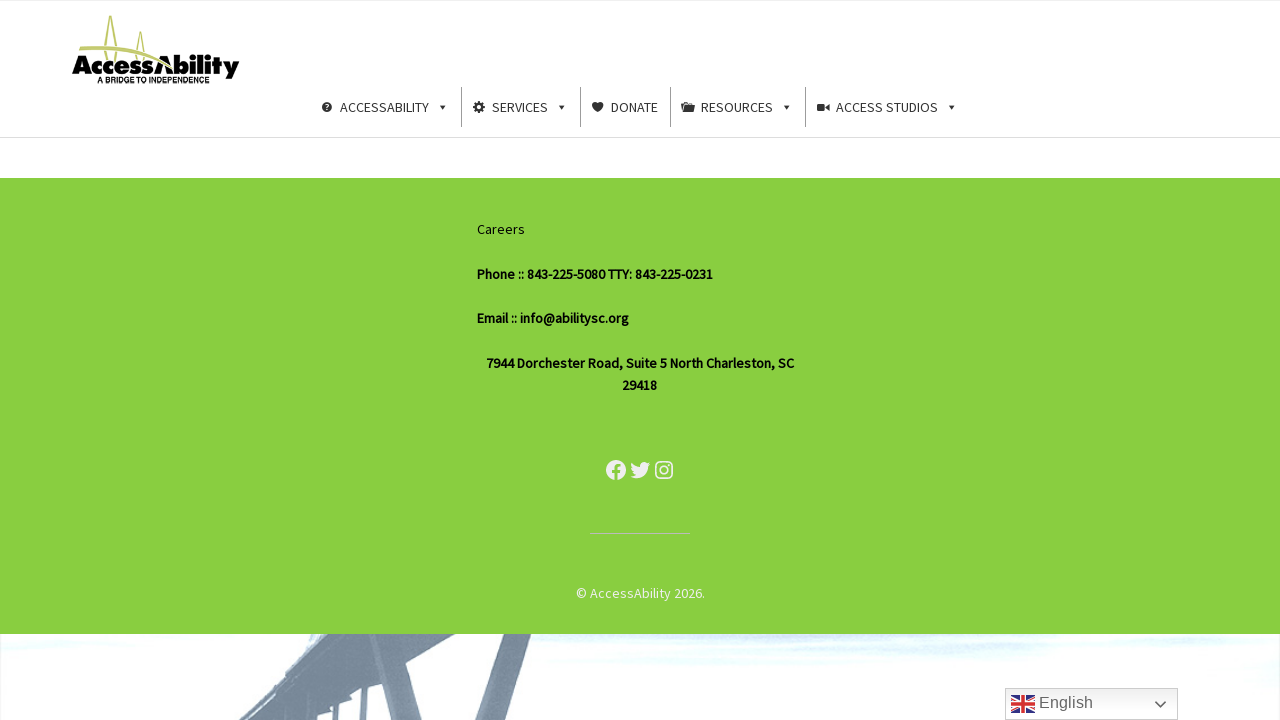

--- FILE ---
content_type: text/javascript
request_url: https://www.abilitysc.org/wp-content/plugins/magical-posts-display/assets/js/bootstrap.bundle.min.js?ver=5.1.1
body_size: 21437
content:
/*!
  * Bootstrap v5.1.0 (https://getbootstrap.com/)
  * Copyright 2011-2021 The Bootstrap Authors (https://github.com/twbs/bootstrap/graphs/contributors)
  * Licensed under MIT (https://github.com/twbs/bootstrap/blob/main/LICENSE)
  */
!function(t,e){"object"==typeof exports&&"undefined"!=typeof module?module.exports=e():"function"==typeof define&&define.amd?define(e):(t="undefined"!=typeof globalThis?globalThis:t||self).bootstrap=e()}(this,(function(){"use strict";const t=t=>{let e=t.getAttribute("data-bs-target");if(!e||"#"===e){let i=t.getAttribute("href");if(!i||!i.includes("#")&&!i.startsWith("."))return null;i.includes("#")&&!i.startsWith("#")&&(i="#"+i.split("#")[1]),e=i&&"#"!==i?i.trim():null}return e},e=e=>{const i=t(e);return i&&document.querySelector(i)?i:null},i=e=>{const i=t(e);return i?document.querySelector(i):null},n=t=>{t.dispatchEvent(new Event("transitionend"))},s=t=>!(!t||"object"!=typeof t)&&(void 0!==t.jquery&&(t=t[0]),void 0!==t.nodeType),o=t=>s(t)?t.jquery?t[0]:t:"string"==typeof t&&t.length>0?document.querySelector(t):null,r=(t,e,i)=>{Object.keys(i).forEach(n=>{const o=i[n],r=e[n],a=r&&s(r)?"element":null==(l=r)?""+l:{}.toString.call(l).match(/\s([a-z]+)/i)[1].toLowerCase();var l;if(!new RegExp(o).test(a))throw new TypeError(`${t.toUpperCase()}: Option "${n}" provided type "${a}" but expected type "${o}".`)})},a=t=>!(!s(t)||0===t.getClientRects().length)&&"visible"===getComputedStyle(t).getPropertyValue("visibility"),l=t=>!t||t.nodeType!==Node.ELEMENT_NODE||!!t.classList.contains("disabled")||(void 0!==t.disabled?t.disabled:t.hasAttribute("disabled")&&"false"!==t.getAttribute("disabled")),c=t=>{if(!document.documentElement.attachShadow)return null;if("function"==typeof t.getRootNode){const e=t.getRootNode();return e instanceof ShadowRoot?e:null}return t instanceof ShadowRoot?t:t.parentNode?c(t.parentNode):null},h=()=>{},d=t=>{t.offsetHeight},u=()=>{const{jQuery:t}=window;return t&&!document.body.hasAttribute("data-bs-no-jquery")?t:null},f=[],p=()=>"rtl"===document.documentElement.dir,m=t=>{var e;e=()=>{const e=u();if(e){const i=t.NAME,n=e.fn[i];e.fn[i]=t.jQueryInterface,e.fn[i].Constructor=t,e.fn[i].noConflict=()=>(e.fn[i]=n,t.jQueryInterface)}},"loading"===document.readyState?(f.length||document.addEventListener("DOMContentLoaded",()=>{f.forEach(t=>t())}),f.push(e)):e()},g=t=>{"function"==typeof t&&t()},_=(t,e,i=!0)=>{if(!i)return void g(t);const s=(t=>{if(!t)return 0;let{transitionDuration:e,transitionDelay:i}=window.getComputedStyle(t);const n=Number.parseFloat(e),s=Number.parseFloat(i);return n||s?(e=e.split(",")[0],i=i.split(",")[0],1e3*(Number.parseFloat(e)+Number.parseFloat(i))):0})(e)+5;let o=!1;const r=({target:i})=>{i===e&&(o=!0,e.removeEventListener("transitionend",r),g(t))};e.addEventListener("transitionend",r),setTimeout(()=>{o||n(e)},s)},b=(t,e,i,n)=>{let s=t.indexOf(e);if(-1===s)return t[!i&&n?t.length-1:0];const o=t.length;return s+=i?1:-1,n&&(s=(s+o)%o),t[Math.max(0,Math.min(s,o-1))]},v=/[^.]*(?=\..*)\.|.*/,y=/\..*/,w=/::\d+$/,E={};let A=1;const T={mouseenter:"mouseover",mouseleave:"mouseout"},O=/^(mouseenter|mouseleave)/i,C=new Set(["click","dblclick","mouseup","mousedown","contextmenu","mousewheel","DOMMouseScroll","mouseover","mouseout","mousemove","selectstart","selectend","keydown","keypress","keyup","orientationchange","touchstart","touchmove","touchend","touchcancel","pointerdown","pointermove","pointerup","pointerleave","pointercancel","gesturestart","gesturechange","gestureend","focus","blur","change","reset","select","submit","focusin","focusout","load","unload","beforeunload","resize","move","DOMContentLoaded","readystatechange","error","abort","scroll"]);function k(t,e){return e&&`${e}::${A++}`||t.uidEvent||A++}function L(t){const e=k(t);return t.uidEvent=e,E[e]=E[e]||{},E[e]}function x(t,e,i=null){const n=Object.keys(t);for(let s=0,o=n.length;s<o;s++){const o=t[n[s]];if(o.originalHandler===e&&o.delegationSelector===i)return o}return null}function D(t,e,i){const n="string"==typeof e,s=n?i:e;let o=I(t);return C.has(o)||(o=t),[n,s,o]}function S(t,e,i,n,s){if("string"!=typeof e||!t)return;if(i||(i=n,n=null),O.test(e)){const t=t=>function(e){if(!e.relatedTarget||e.relatedTarget!==e.delegateTarget&&!e.delegateTarget.contains(e.relatedTarget))return t.call(this,e)};n?n=t(n):i=t(i)}const[o,r,a]=D(e,i,n),l=L(t),c=l[a]||(l[a]={}),h=x(c,r,o?i:null);if(h)return void(h.oneOff=h.oneOff&&s);const d=k(r,e.replace(v,"")),u=o?function(t,e,i){return function n(s){const o=t.querySelectorAll(e);for(let{target:r}=s;r&&r!==this;r=r.parentNode)for(let a=o.length;a--;)if(o[a]===r)return s.delegateTarget=r,n.oneOff&&P.off(t,s.type,e,i),i.apply(r,[s]);return null}}(t,i,n):function(t,e){return function i(n){return n.delegateTarget=t,i.oneOff&&P.off(t,n.type,e),e.apply(t,[n])}}(t,i);u.delegationSelector=o?i:null,u.originalHandler=r,u.oneOff=s,u.uidEvent=d,c[d]=u,t.addEventListener(a,u,o)}function N(t,e,i,n,s){const o=x(e[i],n,s);o&&(t.removeEventListener(i,o,Boolean(s)),delete e[i][o.uidEvent])}function I(t){return t=t.replace(y,""),T[t]||t}const P={on(t,e,i,n){S(t,e,i,n,!1)},one(t,e,i,n){S(t,e,i,n,!0)},off(t,e,i,n){if("string"!=typeof e||!t)return;const[s,o,r]=D(e,i,n),a=r!==e,l=L(t),c=e.startsWith(".");if(void 0!==o){if(!l||!l[r])return;return void N(t,l,r,o,s?i:null)}c&&Object.keys(l).forEach(i=>{!function(t,e,i,n){const s=e[i]||{};Object.keys(s).forEach(o=>{if(o.includes(n)){const n=s[o];N(t,e,i,n.originalHandler,n.delegationSelector)}})}(t,l,i,e.slice(1))});const h=l[r]||{};Object.keys(h).forEach(i=>{const n=i.replace(w,"");if(!a||e.includes(n)){const e=h[i];N(t,l,r,e.originalHandler,e.delegationSelector)}})},trigger(t,e,i){if("string"!=typeof e||!t)return null;const n=u(),s=I(e),o=e!==s,r=C.has(s);let a,l=!0,c=!0,h=!1,d=null;return o&&n&&(a=n.Event(e,i),n(t).trigger(a),l=!a.isPropagationStopped(),c=!a.isImmediatePropagationStopped(),h=a.isDefaultPrevented()),r?(d=document.createEvent("HTMLEvents"),d.initEvent(s,l,!0)):d=new CustomEvent(e,{bubbles:l,cancelable:!0}),void 0!==i&&Object.keys(i).forEach(t=>{Object.defineProperty(d,t,{get:()=>i[t]})}),h&&d.preventDefault(),c&&t.dispatchEvent(d),d.defaultPrevented&&void 0!==a&&a.preventDefault(),d}},j=new Map;var M={set(t,e,i){j.has(t)||j.set(t,new Map);const n=j.get(t);n.has(e)||0===n.size?n.set(e,i):console.error(`Bootstrap doesn't allow more than one instance per element. Bound instance: ${Array.from(n.keys())[0]}.`)},get:(t,e)=>j.has(t)&&j.get(t).get(e)||null,remove(t,e){if(!j.has(t))return;const i=j.get(t);i.delete(e),0===i.size&&j.delete(t)}};class H{constructor(t){(t=o(t))&&(this._element=t,M.set(this._element,this.constructor.DATA_KEY,this))}dispose(){M.remove(this._element,this.constructor.DATA_KEY),P.off(this._element,this.constructor.EVENT_KEY),Object.getOwnPropertyNames(this).forEach(t=>{this[t]=null})}_queueCallback(t,e,i=!0){_(t,e,i)}static getInstance(t){return M.get(o(t),this.DATA_KEY)}static getOrCreateInstance(t,e={}){return this.getInstance(t)||new this(t,"object"==typeof e?e:null)}static get VERSION(){return"5.1.0"}static get NAME(){throw new Error('You have to implement the static method "NAME", for each component!')}static get DATA_KEY(){return"bs."+this.NAME}static get EVENT_KEY(){return"."+this.DATA_KEY}}const B=(t,e="hide")=>{const n="click.dismiss"+t.EVENT_KEY,s=t.NAME;P.on(document,n,`[data-bs-dismiss="${s}"]`,(function(n){if(["A","AREA"].includes(this.tagName)&&n.preventDefault(),l(this))return;const o=i(this)||this.closest("."+s);t.getOrCreateInstance(o)[e]()}))};class R extends H{static get NAME(){return"alert"}close(){if(P.trigger(this._element,"close.bs.alert").defaultPrevented)return;this._element.classList.remove("show");const t=this._element.classList.contains("fade");this._queueCallback(()=>this._destroyElement(),this._element,t)}_destroyElement(){this._element.remove(),P.trigger(this._element,"closed.bs.alert"),this.dispose()}static jQueryInterface(t){return this.each((function(){const e=R.getOrCreateInstance(this);if("string"==typeof t){if(void 0===e[t]||t.startsWith("_")||"constructor"===t)throw new TypeError(`No method named "${t}"`);e[t](this)}}))}}B(R,"close"),m(R);class W extends H{static get NAME(){return"button"}toggle(){this._element.setAttribute("aria-pressed",this._element.classList.toggle("active"))}static jQueryInterface(t){return this.each((function(){const e=W.getOrCreateInstance(this);"toggle"===t&&e[t]()}))}}function z(t){return"true"===t||"false"!==t&&(t===Number(t).toString()?Number(t):""===t||"null"===t?null:t)}function q(t){return t.replace(/[A-Z]/g,t=>"-"+t.toLowerCase())}P.on(document,"click.bs.button.data-api",'[data-bs-toggle="button"]',t=>{t.preventDefault();const e=t.target.closest('[data-bs-toggle="button"]');W.getOrCreateInstance(e).toggle()}),m(W);const F={setDataAttribute(t,e,i){t.setAttribute("data-bs-"+q(e),i)},removeDataAttribute(t,e){t.removeAttribute("data-bs-"+q(e))},getDataAttributes(t){if(!t)return{};const e={};return Object.keys(t.dataset).filter(t=>t.startsWith("bs")).forEach(i=>{let n=i.replace(/^bs/,"");n=n.charAt(0).toLowerCase()+n.slice(1,n.length),e[n]=z(t.dataset[i])}),e},getDataAttribute:(t,e)=>z(t.getAttribute("data-bs-"+q(e))),offset(t){const e=t.getBoundingClientRect();return{top:e.top+window.pageYOffset,left:e.left+window.pageXOffset}},position:t=>({top:t.offsetTop,left:t.offsetLeft})},U={find:(t,e=document.documentElement)=>[].concat(...Element.prototype.querySelectorAll.call(e,t)),findOne:(t,e=document.documentElement)=>Element.prototype.querySelector.call(e,t),children:(t,e)=>[].concat(...t.children).filter(t=>t.matches(e)),parents(t,e){const i=[];let n=t.parentNode;for(;n&&n.nodeType===Node.ELEMENT_NODE&&3!==n.nodeType;)n.matches(e)&&i.push(n),n=n.parentNode;return i},prev(t,e){let i=t.previousElementSibling;for(;i;){if(i.matches(e))return[i];i=i.previousElementSibling}return[]},next(t,e){let i=t.nextElementSibling;for(;i;){if(i.matches(e))return[i];i=i.nextElementSibling}return[]},focusableChildren(t){const e=["a","button","input","textarea","select","details","[tabindex]",'[contenteditable="true"]'].map(t=>t+':not([tabindex^="-"])').join(", ");return this.find(e,t).filter(t=>!l(t)&&a(t))}},$={interval:5e3,keyboard:!0,slide:!1,pause:"hover",wrap:!0,touch:!0},V={interval:"(number|boolean)",keyboard:"boolean",slide:"(boolean|string)",pause:"(string|boolean)",wrap:"boolean",touch:"boolean"},K="next",X="prev",Y="left",Q="right",G={ArrowLeft:Q,ArrowRight:Y};class Z extends H{constructor(t,e){super(t),this._items=null,this._interval=null,this._activeElement=null,this._isPaused=!1,this._isSliding=!1,this.touchTimeout=null,this.touchStartX=0,this.touchDeltaX=0,this._config=this._getConfig(e),this._indicatorsElement=U.findOne(".carousel-indicators",this._element),this._touchSupported="ontouchstart"in document.documentElement||navigator.maxTouchPoints>0,this._pointerEvent=Boolean(window.PointerEvent),this._addEventListeners()}static get Default(){return $}static get NAME(){return"carousel"}next(){this._slide(K)}nextWhenVisible(){!document.hidden&&a(this._element)&&this.next()}prev(){this._slide(X)}pause(t){t||(this._isPaused=!0),U.findOne(".carousel-item-next, .carousel-item-prev",this._element)&&(n(this._element),this.cycle(!0)),clearInterval(this._interval),this._interval=null}cycle(t){t||(this._isPaused=!1),this._interval&&(clearInterval(this._interval),this._interval=null),this._config&&this._config.interval&&!this._isPaused&&(this._updateInterval(),this._interval=setInterval((document.visibilityState?this.nextWhenVisible:this.next).bind(this),this._config.interval))}to(t){this._activeElement=U.findOne(".active.carousel-item",this._element);const e=this._getItemIndex(this._activeElement);if(t>this._items.length-1||t<0)return;if(this._isSliding)return void P.one(this._element,"slid.bs.carousel",()=>this.to(t));if(e===t)return this.pause(),void this.cycle();const i=t>e?K:X;this._slide(i,this._items[t])}_getConfig(t){return t={...$,...F.getDataAttributes(this._element),..."object"==typeof t?t:{}},r("carousel",t,V),t}_handleSwipe(){const t=Math.abs(this.touchDeltaX);if(t<=40)return;const e=t/this.touchDeltaX;this.touchDeltaX=0,e&&this._slide(e>0?Q:Y)}_addEventListeners(){this._config.keyboard&&P.on(this._element,"keydown.bs.carousel",t=>this._keydown(t)),"hover"===this._config.pause&&(P.on(this._element,"mouseenter.bs.carousel",t=>this.pause(t)),P.on(this._element,"mouseleave.bs.carousel",t=>this.cycle(t))),this._config.touch&&this._touchSupported&&this._addTouchEventListeners()}_addTouchEventListeners(){const t=t=>{!this._pointerEvent||"pen"!==t.pointerType&&"touch"!==t.pointerType?this._pointerEvent||(this.touchStartX=t.touches[0].clientX):this.touchStartX=t.clientX},e=t=>{this.touchDeltaX=t.touches&&t.touches.length>1?0:t.touches[0].clientX-this.touchStartX},i=t=>{!this._pointerEvent||"pen"!==t.pointerType&&"touch"!==t.pointerType||(this.touchDeltaX=t.clientX-this.touchStartX),this._handleSwipe(),"hover"===this._config.pause&&(this.pause(),this.touchTimeout&&clearTimeout(this.touchTimeout),this.touchTimeout=setTimeout(t=>this.cycle(t),500+this._config.interval))};U.find(".carousel-item img",this._element).forEach(t=>{P.on(t,"dragstart.bs.carousel",t=>t.preventDefault())}),this._pointerEvent?(P.on(this._element,"pointerdown.bs.carousel",e=>t(e)),P.on(this._element,"pointerup.bs.carousel",t=>i(t)),this._element.classList.add("pointer-event")):(P.on(this._element,"touchstart.bs.carousel",e=>t(e)),P.on(this._element,"touchmove.bs.carousel",t=>e(t)),P.on(this._element,"touchend.bs.carousel",t=>i(t)))}_keydown(t){if(/input|textarea/i.test(t.target.tagName))return;const e=G[t.key];e&&(t.preventDefault(),this._slide(e))}_getItemIndex(t){return this._items=t&&t.parentNode?U.find(".carousel-item",t.parentNode):[],this._items.indexOf(t)}_getItemByOrder(t,e){const i=t===K;return b(this._items,e,i,this._config.wrap)}_triggerSlideEvent(t,e){const i=this._getItemIndex(t),n=this._getItemIndex(U.findOne(".active.carousel-item",this._element));return P.trigger(this._element,"slide.bs.carousel",{relatedTarget:t,direction:e,from:n,to:i})}_setActiveIndicatorElement(t){if(this._indicatorsElement){const e=U.findOne(".active",this._indicatorsElement);e.classList.remove("active"),e.removeAttribute("aria-current");const i=U.find("[data-bs-target]",this._indicatorsElement);for(let e=0;e<i.length;e++)if(Number.parseInt(i[e].getAttribute("data-bs-slide-to"),10)===this._getItemIndex(t)){i[e].classList.add("active"),i[e].setAttribute("aria-current","true");break}}}_updateInterval(){const t=this._activeElement||U.findOne(".active.carousel-item",this._element);if(!t)return;const e=Number.parseInt(t.getAttribute("data-bs-interval"),10);e?(this._config.defaultInterval=this._config.defaultInterval||this._config.interval,this._config.interval=e):this._config.interval=this._config.defaultInterval||this._config.interval}_slide(t,e){const i=this._directionToOrder(t),n=U.findOne(".active.carousel-item",this._element),s=this._getItemIndex(n),o=e||this._getItemByOrder(i,n),r=this._getItemIndex(o),a=Boolean(this._interval),l=i===K,c=l?"carousel-item-start":"carousel-item-end",h=l?"carousel-item-next":"carousel-item-prev",u=this._orderToDirection(i);if(o&&o.classList.contains("active"))return void(this._isSliding=!1);if(this._isSliding)return;if(this._triggerSlideEvent(o,u).defaultPrevented)return;if(!n||!o)return;this._isSliding=!0,a&&this.pause(),this._setActiveIndicatorElement(o),this._activeElement=o;const f=()=>{P.trigger(this._element,"slid.bs.carousel",{relatedTarget:o,direction:u,from:s,to:r})};if(this._element.classList.contains("slide")){o.classList.add(h),d(o),n.classList.add(c),o.classList.add(c);const t=()=>{o.classList.remove(c,h),o.classList.add("active"),n.classList.remove("active",h,c),this._isSliding=!1,setTimeout(f,0)};this._queueCallback(t,n,!0)}else n.classList.remove("active"),o.classList.add("active"),this._isSliding=!1,f();a&&this.cycle()}_directionToOrder(t){return[Q,Y].includes(t)?p()?t===Y?X:K:t===Y?K:X:t}_orderToDirection(t){return[K,X].includes(t)?p()?t===X?Y:Q:t===X?Q:Y:t}static carouselInterface(t,e){const i=Z.getOrCreateInstance(t,e);let{_config:n}=i;"object"==typeof e&&(n={...n,...e});const s="string"==typeof e?e:n.slide;if("number"==typeof e)i.to(e);else if("string"==typeof s){if(void 0===i[s])throw new TypeError(`No method named "${s}"`);i[s]()}else n.interval&&n.ride&&(i.pause(),i.cycle())}static jQueryInterface(t){return this.each((function(){Z.carouselInterface(this,t)}))}static dataApiClickHandler(t){const e=i(this);if(!e||!e.classList.contains("carousel"))return;const n={...F.getDataAttributes(e),...F.getDataAttributes(this)},s=this.getAttribute("data-bs-slide-to");s&&(n.interval=!1),Z.carouselInterface(e,n),s&&Z.getInstance(e).to(s),t.preventDefault()}}P.on(document,"click.bs.carousel.data-api","[data-bs-slide], [data-bs-slide-to]",Z.dataApiClickHandler),P.on(window,"load.bs.carousel.data-api",()=>{const t=U.find('[data-bs-ride="carousel"]');for(let e=0,i=t.length;e<i;e++)Z.carouselInterface(t[e],Z.getInstance(t[e]))}),m(Z);const J={toggle:!0,parent:null},tt={toggle:"boolean",parent:"(null|element)"};class et extends H{constructor(t,i){super(t),this._isTransitioning=!1,this._config=this._getConfig(i),this._triggerArray=[];const n=U.find('[data-bs-toggle="collapse"]');for(let t=0,i=n.length;t<i;t++){const i=n[t],s=e(i),o=U.find(s).filter(t=>t===this._element);null!==s&&o.length&&(this._selector=s,this._triggerArray.push(i))}this._initializeChildren(),this._config.parent||this._addAriaAndCollapsedClass(this._triggerArray,this._isShown()),this._config.toggle&&this.toggle()}static get Default(){return J}static get NAME(){return"collapse"}toggle(){this._isShown()?this.hide():this.show()}show(){if(this._isTransitioning||this._isShown())return;let t,e=[];if(this._config.parent){const t=U.find(".collapse .collapse",this._config.parent);e=U.find(".show, .collapsing",this._config.parent).filter(e=>!t.includes(e))}const i=U.findOne(this._selector);if(e.length){const n=e.find(t=>i!==t);if(t=n?et.getInstance(n):null,t&&t._isTransitioning)return}if(P.trigger(this._element,"show.bs.collapse").defaultPrevented)return;e.forEach(e=>{i!==e&&et.getOrCreateInstance(e,{toggle:!1}).hide(),t||M.set(e,"bs.collapse",null)});const n=this._getDimension();this._element.classList.remove("collapse"),this._element.classList.add("collapsing"),this._element.style[n]=0,this._addAriaAndCollapsedClass(this._triggerArray,!0),this._isTransitioning=!0;const s="scroll"+(n[0].toUpperCase()+n.slice(1));this._queueCallback(()=>{this._isTransitioning=!1,this._element.classList.remove("collapsing"),this._element.classList.add("collapse","show"),this._element.style[n]="",P.trigger(this._element,"shown.bs.collapse")},this._element,!0),this._element.style[n]=this._element[s]+"px"}hide(){if(this._isTransitioning||!this._isShown())return;if(P.trigger(this._element,"hide.bs.collapse").defaultPrevented)return;const t=this._getDimension();this._element.style[t]=this._element.getBoundingClientRect()[t]+"px",d(this._element),this._element.classList.add("collapsing"),this._element.classList.remove("collapse","show");const e=this._triggerArray.length;for(let t=0;t<e;t++){const e=this._triggerArray[t],n=i(e);n&&!this._isShown(n)&&this._addAriaAndCollapsedClass([e],!1)}this._isTransitioning=!0,this._element.style[t]="",this._queueCallback(()=>{this._isTransitioning=!1,this._element.classList.remove("collapsing"),this._element.classList.add("collapse"),P.trigger(this._element,"hidden.bs.collapse")},this._element,!0)}_isShown(t=this._element){return t.classList.contains("show")}_getConfig(t){return(t={...J,...F.getDataAttributes(this._element),...t}).toggle=Boolean(t.toggle),t.parent=o(t.parent),r("collapse",t,tt),t}_getDimension(){return this._element.classList.contains("collapse-horizontal")?"width":"height"}_initializeChildren(){if(!this._config.parent)return;const t=U.find(".collapse .collapse",this._config.parent);U.find('[data-bs-toggle="collapse"]',this._config.parent).filter(e=>!t.includes(e)).forEach(t=>{const e=i(t);e&&this._addAriaAndCollapsedClass([t],this._isShown(e))})}_addAriaAndCollapsedClass(t,e){t.length&&t.forEach(t=>{e?t.classList.remove("collapsed"):t.classList.add("collapsed"),t.setAttribute("aria-expanded",e)})}static jQueryInterface(t){return this.each((function(){const e={};"string"==typeof t&&/show|hide/.test(t)&&(e.toggle=!1);const i=et.getOrCreateInstance(this,e);if("string"==typeof t){if(void 0===i[t])throw new TypeError(`No method named "${t}"`);i[t]()}}))}}P.on(document,"click.bs.collapse.data-api",'[data-bs-toggle="collapse"]',(function(t){("A"===t.target.tagName||t.delegateTarget&&"A"===t.delegateTarget.tagName)&&t.preventDefault();const i=e(this);U.find(i).forEach(t=>{et.getOrCreateInstance(t,{toggle:!1}).toggle()})})),m(et);var it="top",nt="bottom",st="right",ot="left",rt=[it,nt,st,ot],at=rt.reduce((function(t,e){return t.concat([e+"-start",e+"-end"])}),[]),lt=[].concat(rt,["auto"]).reduce((function(t,e){return t.concat([e,e+"-start",e+"-end"])}),[]),ct=["beforeRead","read","afterRead","beforeMain","main","afterMain","beforeWrite","write","afterWrite"];function ht(t){return t?(t.nodeName||"").toLowerCase():null}function dt(t){if(null==t)return window;if("[object Window]"!==t.toString()){var e=t.ownerDocument;return e&&e.defaultView||window}return t}function ut(t){return t instanceof dt(t).Element||t instanceof Element}function ft(t){return t instanceof dt(t).HTMLElement||t instanceof HTMLElement}function pt(t){return"undefined"!=typeof ShadowRoot&&(t instanceof dt(t).ShadowRoot||t instanceof ShadowRoot)}var mt={name:"applyStyles",enabled:!0,phase:"write",fn:function(t){var e=t.state;Object.keys(e.elements).forEach((function(t){var i=e.styles[t]||{},n=e.attributes[t]||{},s=e.elements[t];ft(s)&&ht(s)&&(Object.assign(s.style,i),Object.keys(n).forEach((function(t){var e=n[t];!1===e?s.removeAttribute(t):s.setAttribute(t,!0===e?"":e)})))}))},effect:function(t){var e=t.state,i={popper:{position:e.options.strategy,left:"0",top:"0",margin:"0"},arrow:{position:"absolute"},reference:{}};return Object.assign(e.elements.popper.style,i.popper),e.styles=i,e.elements.arrow&&Object.assign(e.elements.arrow.style,i.arrow),function(){Object.keys(e.elements).forEach((function(t){var n=e.elements[t],s=e.attributes[t]||{},o=Object.keys(e.styles.hasOwnProperty(t)?e.styles[t]:i[t]).reduce((function(t,e){return t[e]="",t}),{});ft(n)&&ht(n)&&(Object.assign(n.style,o),Object.keys(s).forEach((function(t){n.removeAttribute(t)})))}))}},requires:["computeStyles"]};function gt(t){return t.split("-")[0]}var _t=Math.round;function bt(t,e){void 0===e&&(e=!1);var i=t.getBoundingClientRect(),n=1,s=1;return ft(t)&&e&&(n=i.width/t.offsetWidth||1,s=i.height/t.offsetHeight||1),{width:_t(i.width/n),height:_t(i.height/s),top:_t(i.top/s),right:_t(i.right/n),bottom:_t(i.bottom/s),left:_t(i.left/n),x:_t(i.left/n),y:_t(i.top/s)}}function vt(t){var e=bt(t),i=t.offsetWidth,n=t.offsetHeight;return Math.abs(e.width-i)<=1&&(i=e.width),Math.abs(e.height-n)<=1&&(n=e.height),{x:t.offsetLeft,y:t.offsetTop,width:i,height:n}}function yt(t,e){var i=e.getRootNode&&e.getRootNode();if(t.contains(e))return!0;if(i&&pt(i)){var n=e;do{if(n&&t.isSameNode(n))return!0;n=n.parentNode||n.host}while(n)}return!1}function wt(t){return dt(t).getComputedStyle(t)}function Et(t){return["table","td","th"].indexOf(ht(t))>=0}function At(t){return((ut(t)?t.ownerDocument:t.document)||window.document).documentElement}function Tt(t){return"html"===ht(t)?t:t.assignedSlot||t.parentNode||(pt(t)?t.host:null)||At(t)}function Ot(t){return ft(t)&&"fixed"!==wt(t).position?t.offsetParent:null}function Ct(t){for(var e=dt(t),i=Ot(t);i&&Et(i)&&"static"===wt(i).position;)i=Ot(i);return i&&("html"===ht(i)||"body"===ht(i)&&"static"===wt(i).position)?e:i||function(t){var e=-1!==navigator.userAgent.toLowerCase().indexOf("firefox");if(-1!==navigator.userAgent.indexOf("Trident")&&ft(t)&&"fixed"===wt(t).position)return null;for(var i=Tt(t);ft(i)&&["html","body"].indexOf(ht(i))<0;){var n=wt(i);if("none"!==n.transform||"none"!==n.perspective||"paint"===n.contain||-1!==["transform","perspective"].indexOf(n.willChange)||e&&"filter"===n.willChange||e&&n.filter&&"none"!==n.filter)return i;i=i.parentNode}return null}(t)||e}function kt(t){return["top","bottom"].indexOf(t)>=0?"x":"y"}var Lt=Math.max,xt=Math.min,Dt=Math.round;function St(t,e,i){return Lt(t,xt(e,i))}function Nt(t){return Object.assign({},{top:0,right:0,bottom:0,left:0},t)}function It(t,e){return e.reduce((function(e,i){return e[i]=t,e}),{})}var Pt={name:"arrow",enabled:!0,phase:"main",fn:function(t){var e,i=t.state,n=t.name,s=t.options,o=i.elements.arrow,r=i.modifiersData.popperOffsets,a=gt(i.placement),l=kt(a),c=[ot,st].indexOf(a)>=0?"height":"width";if(o&&r){var h=function(t,e){return Nt("number"!=typeof(t="function"==typeof t?t(Object.assign({},e.rects,{placement:e.placement})):t)?t:It(t,rt))}(s.padding,i),d=vt(o),u="y"===l?it:ot,f="y"===l?nt:st,p=i.rects.reference[c]+i.rects.reference[l]-r[l]-i.rects.popper[c],m=r[l]-i.rects.reference[l],g=Ct(o),_=g?"y"===l?g.clientHeight||0:g.clientWidth||0:0,b=p/2-m/2,v=h[u],y=_-d[c]-h[f],w=_/2-d[c]/2+b,E=St(v,w,y),A=l;i.modifiersData[n]=((e={})[A]=E,e.centerOffset=E-w,e)}},effect:function(t){var e=t.state,i=t.options.element,n=void 0===i?"[data-popper-arrow]":i;null!=n&&("string"!=typeof n||(n=e.elements.popper.querySelector(n)))&&yt(e.elements.popper,n)&&(e.elements.arrow=n)},requires:["popperOffsets"],requiresIfExists:["preventOverflow"]},jt={top:"auto",right:"auto",bottom:"auto",left:"auto"};function Mt(t){var e,i=t.popper,n=t.popperRect,s=t.placement,o=t.offsets,r=t.position,a=t.gpuAcceleration,l=t.adaptive,c=t.roundOffsets,h=!0===c?function(t){var e=t.x,i=t.y,n=window.devicePixelRatio||1;return{x:Dt(Dt(e*n)/n)||0,y:Dt(Dt(i*n)/n)||0}}(o):"function"==typeof c?c(o):o,d=h.x,u=void 0===d?0:d,f=h.y,p=void 0===f?0:f,m=o.hasOwnProperty("x"),g=o.hasOwnProperty("y"),_=ot,b=it,v=window;if(l){var y=Ct(i),w="clientHeight",E="clientWidth";y===dt(i)&&"static"!==wt(y=At(i)).position&&(w="scrollHeight",E="scrollWidth"),y=y,s===it&&(b=nt,p-=y[w]-n.height,p*=a?1:-1),s===ot&&(_=st,u-=y[E]-n.width,u*=a?1:-1)}var A,T=Object.assign({position:r},l&&jt);return a?Object.assign({},T,((A={})[b]=g?"0":"",A[_]=m?"0":"",A.transform=(v.devicePixelRatio||1)<2?"translate("+u+"px, "+p+"px)":"translate3d("+u+"px, "+p+"px, 0)",A)):Object.assign({},T,((e={})[b]=g?p+"px":"",e[_]=m?u+"px":"",e.transform="",e))}var Ht={name:"computeStyles",enabled:!0,phase:"beforeWrite",fn:function(t){var e=t.state,i=t.options,n=i.gpuAcceleration,s=void 0===n||n,o=i.adaptive,r=void 0===o||o,a=i.roundOffsets,l=void 0===a||a,c={placement:gt(e.placement),popper:e.elements.popper,popperRect:e.rects.popper,gpuAcceleration:s};null!=e.modifiersData.popperOffsets&&(e.styles.popper=Object.assign({},e.styles.popper,Mt(Object.assign({},c,{offsets:e.modifiersData.popperOffsets,position:e.options.strategy,adaptive:r,roundOffsets:l})))),null!=e.modifiersData.arrow&&(e.styles.arrow=Object.assign({},e.styles.arrow,Mt(Object.assign({},c,{offsets:e.modifiersData.arrow,position:"absolute",adaptive:!1,roundOffsets:l})))),e.attributes.popper=Object.assign({},e.attributes.popper,{"data-popper-placement":e.placement})},data:{}},Bt={passive:!0},Rt={name:"eventListeners",enabled:!0,phase:"write",fn:function(){},effect:function(t){var e=t.state,i=t.instance,n=t.options,s=n.scroll,o=void 0===s||s,r=n.resize,a=void 0===r||r,l=dt(e.elements.popper),c=[].concat(e.scrollParents.reference,e.scrollParents.popper);return o&&c.forEach((function(t){t.addEventListener("scroll",i.update,Bt)})),a&&l.addEventListener("resize",i.update,Bt),function(){o&&c.forEach((function(t){t.removeEventListener("scroll",i.update,Bt)})),a&&l.removeEventListener("resize",i.update,Bt)}},data:{}},Wt={left:"right",right:"left",bottom:"top",top:"bottom"};function zt(t){return t.replace(/left|right|bottom|top/g,(function(t){return Wt[t]}))}var qt={start:"end",end:"start"};function Ft(t){return t.replace(/start|end/g,(function(t){return qt[t]}))}function Ut(t){var e=dt(t);return{scrollLeft:e.pageXOffset,scrollTop:e.pageYOffset}}function $t(t){return bt(At(t)).left+Ut(t).scrollLeft}function Vt(t){var e=wt(t),i=e.overflow,n=e.overflowX,s=e.overflowY;return/auto|scroll|overlay|hidden/.test(i+s+n)}function Kt(t,e){var i;void 0===e&&(e=[]);var n=function t(e){return["html","body","#document"].indexOf(ht(e))>=0?e.ownerDocument.body:ft(e)&&Vt(e)?e:t(Tt(e))}(t),s=n===(null==(i=t.ownerDocument)?void 0:i.body),o=dt(n),r=s?[o].concat(o.visualViewport||[],Vt(n)?n:[]):n,a=e.concat(r);return s?a:a.concat(Kt(Tt(r)))}function Xt(t){return Object.assign({},t,{left:t.x,top:t.y,right:t.x+t.width,bottom:t.y+t.height})}function Yt(t,e){return"viewport"===e?Xt(function(t){var e=dt(t),i=At(t),n=e.visualViewport,s=i.clientWidth,o=i.clientHeight,r=0,a=0;return n&&(s=n.width,o=n.height,/^((?!chrome|android).)*safari/i.test(navigator.userAgent)||(r=n.offsetLeft,a=n.offsetTop)),{width:s,height:o,x:r+$t(t),y:a}}(t)):ft(e)?function(t){var e=bt(t);return e.top=e.top+t.clientTop,e.left=e.left+t.clientLeft,e.bottom=e.top+t.clientHeight,e.right=e.left+t.clientWidth,e.width=t.clientWidth,e.height=t.clientHeight,e.x=e.left,e.y=e.top,e}(e):Xt(function(t){var e,i=At(t),n=Ut(t),s=null==(e=t.ownerDocument)?void 0:e.body,o=Lt(i.scrollWidth,i.clientWidth,s?s.scrollWidth:0,s?s.clientWidth:0),r=Lt(i.scrollHeight,i.clientHeight,s?s.scrollHeight:0,s?s.clientHeight:0),a=-n.scrollLeft+$t(t),l=-n.scrollTop;return"rtl"===wt(s||i).direction&&(a+=Lt(i.clientWidth,s?s.clientWidth:0)-o),{width:o,height:r,x:a,y:l}}(At(t)))}function Qt(t){return t.split("-")[1]}function Gt(t){var e,i=t.reference,n=t.element,s=t.placement,o=s?gt(s):null,r=s?Qt(s):null,a=i.x+i.width/2-n.width/2,l=i.y+i.height/2-n.height/2;switch(o){case it:e={x:a,y:i.y-n.height};break;case nt:e={x:a,y:i.y+i.height};break;case st:e={x:i.x+i.width,y:l};break;case ot:e={x:i.x-n.width,y:l};break;default:e={x:i.x,y:i.y}}var c=o?kt(o):null;if(null!=c){var h="y"===c?"height":"width";switch(r){case"start":e[c]=e[c]-(i[h]/2-n[h]/2);break;case"end":e[c]=e[c]+(i[h]/2-n[h]/2)}}return e}function Zt(t,e){void 0===e&&(e={});var i=e,n=i.placement,s=void 0===n?t.placement:n,o=i.boundary,r=void 0===o?"clippingParents":o,a=i.rootBoundary,l=void 0===a?"viewport":a,c=i.elementContext,h=void 0===c?"popper":c,d=i.altBoundary,u=void 0!==d&&d,f=i.padding,p=void 0===f?0:f,m=Nt("number"!=typeof p?p:It(p,rt)),g="popper"===h?"reference":"popper",_=t.elements.reference,b=t.rects.popper,v=t.elements[u?g:h],y=function(t,e,i){var n="clippingParents"===e?function(t){var e=Kt(Tt(t)),i=["absolute","fixed"].indexOf(wt(t).position)>=0&&ft(t)?Ct(t):t;return ut(i)?e.filter((function(t){return ut(t)&&yt(t,i)&&"body"!==ht(t)})):[]}(t):[].concat(e),s=[].concat(n,[i]),o=s[0],r=s.reduce((function(e,i){var n=Yt(t,i);return e.top=Lt(n.top,e.top),e.right=xt(n.right,e.right),e.bottom=xt(n.bottom,e.bottom),e.left=Lt(n.left,e.left),e}),Yt(t,o));return r.width=r.right-r.left,r.height=r.bottom-r.top,r.x=r.left,r.y=r.top,r}(ut(v)?v:v.contextElement||At(t.elements.popper),r,l),w=bt(_),E=Gt({reference:w,element:b,strategy:"absolute",placement:s}),A=Xt(Object.assign({},b,E)),T="popper"===h?A:w,O={top:y.top-T.top+m.top,bottom:T.bottom-y.bottom+m.bottom,left:y.left-T.left+m.left,right:T.right-y.right+m.right},C=t.modifiersData.offset;if("popper"===h&&C){var k=C[s];Object.keys(O).forEach((function(t){var e=[st,nt].indexOf(t)>=0?1:-1,i=[it,nt].indexOf(t)>=0?"y":"x";O[t]+=k[i]*e}))}return O}function Jt(t,e){void 0===e&&(e={});var i=e,n=i.placement,s=i.boundary,o=i.rootBoundary,r=i.padding,a=i.flipVariations,l=i.allowedAutoPlacements,c=void 0===l?lt:l,h=Qt(n),d=h?a?at:at.filter((function(t){return Qt(t)===h})):rt,u=d.filter((function(t){return c.indexOf(t)>=0}));0===u.length&&(u=d);var f=u.reduce((function(e,i){return e[i]=Zt(t,{placement:i,boundary:s,rootBoundary:o,padding:r})[gt(i)],e}),{});return Object.keys(f).sort((function(t,e){return f[t]-f[e]}))}var te={name:"flip",enabled:!0,phase:"main",fn:function(t){var e=t.state,i=t.options,n=t.name;if(!e.modifiersData[n]._skip){for(var s=i.mainAxis,o=void 0===s||s,r=i.altAxis,a=void 0===r||r,l=i.fallbackPlacements,c=i.padding,h=i.boundary,d=i.rootBoundary,u=i.altBoundary,f=i.flipVariations,p=void 0===f||f,m=i.allowedAutoPlacements,g=e.options.placement,_=gt(g),b=l||(_!==g&&p?function(t){if("auto"===gt(t))return[];var e=zt(t);return[Ft(t),e,Ft(e)]}(g):[zt(g)]),v=[g].concat(b).reduce((function(t,i){return t.concat("auto"===gt(i)?Jt(e,{placement:i,boundary:h,rootBoundary:d,padding:c,flipVariations:p,allowedAutoPlacements:m}):i)}),[]),y=e.rects.reference,w=e.rects.popper,E=new Map,A=!0,T=v[0],O=0;O<v.length;O++){var C=v[O],k=gt(C),L="start"===Qt(C),x=[it,nt].indexOf(k)>=0,D=x?"width":"height",S=Zt(e,{placement:C,boundary:h,rootBoundary:d,altBoundary:u,padding:c}),N=x?L?st:ot:L?nt:it;y[D]>w[D]&&(N=zt(N));var I=zt(N),P=[];if(o&&P.push(S[k]<=0),a&&P.push(S[N]<=0,S[I]<=0),P.every((function(t){return t}))){T=C,A=!1;break}E.set(C,P)}if(A)for(var j=function(t){var e=v.find((function(e){var i=E.get(e);if(i)return i.slice(0,t).every((function(t){return t}))}));if(e)return T=e,"break"},M=p?3:1;M>0&&"break"!==j(M);M--);e.placement!==T&&(e.modifiersData[n]._skip=!0,e.placement=T,e.reset=!0)}},requiresIfExists:["offset"],data:{_skip:!1}};function ee(t,e,i){return void 0===i&&(i={x:0,y:0}),{top:t.top-e.height-i.y,right:t.right-e.width+i.x,bottom:t.bottom-e.height+i.y,left:t.left-e.width-i.x}}function ie(t){return[it,st,nt,ot].some((function(e){return t[e]>=0}))}var ne={name:"hide",enabled:!0,phase:"main",requiresIfExists:["preventOverflow"],fn:function(t){var e=t.state,i=t.name,n=e.rects.reference,s=e.rects.popper,o=e.modifiersData.preventOverflow,r=Zt(e,{elementContext:"reference"}),a=Zt(e,{altBoundary:!0}),l=ee(r,n),c=ee(a,s,o),h=ie(l),d=ie(c);e.modifiersData[i]={referenceClippingOffsets:l,popperEscapeOffsets:c,isReferenceHidden:h,hasPopperEscaped:d},e.attributes.popper=Object.assign({},e.attributes.popper,{"data-popper-reference-hidden":h,"data-popper-escaped":d})}},se={name:"offset",enabled:!0,phase:"main",requires:["popperOffsets"],fn:function(t){var e=t.state,i=t.options,n=t.name,s=i.offset,o=void 0===s?[0,0]:s,r=lt.reduce((function(t,i){return t[i]=function(t,e,i){var n=gt(t),s=[ot,it].indexOf(n)>=0?-1:1,o="function"==typeof i?i(Object.assign({},e,{placement:t})):i,r=o[0],a=o[1];return r=r||0,a=(a||0)*s,[ot,st].indexOf(n)>=0?{x:a,y:r}:{x:r,y:a}}(i,e.rects,o),t}),{}),a=r[e.placement],l=a.x,c=a.y;null!=e.modifiersData.popperOffsets&&(e.modifiersData.popperOffsets.x+=l,e.modifiersData.popperOffsets.y+=c),e.modifiersData[n]=r}},oe={name:"popperOffsets",enabled:!0,phase:"read",fn:function(t){var e=t.state,i=t.name;e.modifiersData[i]=Gt({reference:e.rects.reference,element:e.rects.popper,strategy:"absolute",placement:e.placement})},data:{}},re={name:"preventOverflow",enabled:!0,phase:"main",fn:function(t){var e=t.state,i=t.options,n=t.name,s=i.mainAxis,o=void 0===s||s,r=i.altAxis,a=void 0!==r&&r,l=i.boundary,c=i.rootBoundary,h=i.altBoundary,d=i.padding,u=i.tether,f=void 0===u||u,p=i.tetherOffset,m=void 0===p?0:p,g=Zt(e,{boundary:l,rootBoundary:c,padding:d,altBoundary:h}),_=gt(e.placement),b=Qt(e.placement),v=!b,y=kt(_),w="x"===y?"y":"x",E=e.modifiersData.popperOffsets,A=e.rects.reference,T=e.rects.popper,O="function"==typeof m?m(Object.assign({},e.rects,{placement:e.placement})):m,C={x:0,y:0};if(E){if(o||a){var k="y"===y?it:ot,L="y"===y?nt:st,x="y"===y?"height":"width",D=E[y],S=E[y]+g[k],N=E[y]-g[L],I=f?-T[x]/2:0,P="start"===b?A[x]:T[x],j="start"===b?-T[x]:-A[x],M=e.elements.arrow,H=f&&M?vt(M):{width:0,height:0},B=e.modifiersData["arrow#persistent"]?e.modifiersData["arrow#persistent"].padding:{top:0,right:0,bottom:0,left:0},R=B[k],W=B[L],z=St(0,A[x],H[x]),q=v?A[x]/2-I-z-R-O:P-z-R-O,F=v?-A[x]/2+I+z+W+O:j+z+W+O,U=e.elements.arrow&&Ct(e.elements.arrow),$=U?"y"===y?U.clientTop||0:U.clientLeft||0:0,V=e.modifiersData.offset?e.modifiersData.offset[e.placement][y]:0,K=E[y]+q-V-$,X=E[y]+F-V;if(o){var Y=St(f?xt(S,K):S,D,f?Lt(N,X):N);E[y]=Y,C[y]=Y-D}if(a){var Q="x"===y?it:ot,G="x"===y?nt:st,Z=E[w],J=Z+g[Q],tt=Z-g[G],et=St(f?xt(J,K):J,Z,f?Lt(tt,X):tt);E[w]=et,C[w]=et-Z}}e.modifiersData[n]=C}},requiresIfExists:["offset"]};function ae(t,e,i){void 0===i&&(i=!1);var n,s,o=ft(e),r=ft(e)&&function(t){var e=t.getBoundingClientRect(),i=e.width/t.offsetWidth||1,n=e.height/t.offsetHeight||1;return 1!==i||1!==n}(e),a=At(e),l=bt(t,r),c={scrollLeft:0,scrollTop:0},h={x:0,y:0};return(o||!o&&!i)&&(("body"!==ht(e)||Vt(a))&&(c=(n=e)!==dt(n)&&ft(n)?{scrollLeft:(s=n).scrollLeft,scrollTop:s.scrollTop}:Ut(n)),ft(e)?((h=bt(e,!0)).x+=e.clientLeft,h.y+=e.clientTop):a&&(h.x=$t(a))),{x:l.left+c.scrollLeft-h.x,y:l.top+c.scrollTop-h.y,width:l.width,height:l.height}}var le={placement:"bottom",modifiers:[],strategy:"absolute"};function ce(){for(var t=arguments.length,e=new Array(t),i=0;i<t;i++)e[i]=arguments[i];return!e.some((function(t){return!(t&&"function"==typeof t.getBoundingClientRect)}))}function he(t){void 0===t&&(t={});var e=t,i=e.defaultModifiers,n=void 0===i?[]:i,s=e.defaultOptions,o=void 0===s?le:s;return function(t,e,i){void 0===i&&(i=o);var s,r,a={placement:"bottom",orderedModifiers:[],options:Object.assign({},le,o),modifiersData:{},elements:{reference:t,popper:e},attributes:{},styles:{}},l=[],c=!1,h={state:a,setOptions:function(i){d(),a.options=Object.assign({},o,a.options,i),a.scrollParents={reference:ut(t)?Kt(t):t.contextElement?Kt(t.contextElement):[],popper:Kt(e)};var s,r,c=function(t){var e=function(t){var e=new Map,i=new Set,n=[];return t.forEach((function(t){e.set(t.name,t)})),t.forEach((function(t){i.has(t.name)||function t(s){i.add(s.name),[].concat(s.requires||[],s.requiresIfExists||[]).forEach((function(n){if(!i.has(n)){var s=e.get(n);s&&t(s)}})),n.push(s)}(t)})),n}(t);return ct.reduce((function(t,i){return t.concat(e.filter((function(t){return t.phase===i})))}),[])}((s=[].concat(n,a.options.modifiers),r=s.reduce((function(t,e){var i=t[e.name];return t[e.name]=i?Object.assign({},i,e,{options:Object.assign({},i.options,e.options),data:Object.assign({},i.data,e.data)}):e,t}),{}),Object.keys(r).map((function(t){return r[t]}))));return a.orderedModifiers=c.filter((function(t){return t.enabled})),a.orderedModifiers.forEach((function(t){var e=t.name,i=t.options,n=void 0===i?{}:i,s=t.effect;if("function"==typeof s){var o=s({state:a,name:e,instance:h,options:n});l.push(o||function(){})}})),h.update()},forceUpdate:function(){if(!c){var t=a.elements,e=t.reference,i=t.popper;if(ce(e,i)){a.rects={reference:ae(e,Ct(i),"fixed"===a.options.strategy),popper:vt(i)},a.reset=!1,a.placement=a.options.placement,a.orderedModifiers.forEach((function(t){return a.modifiersData[t.name]=Object.assign({},t.data)}));for(var n=0;n<a.orderedModifiers.length;n++)if(!0!==a.reset){var s=a.orderedModifiers[n],o=s.fn,r=s.options,l=void 0===r?{}:r,d=s.name;"function"==typeof o&&(a=o({state:a,options:l,name:d,instance:h})||a)}else a.reset=!1,n=-1}}},update:(s=function(){return new Promise((function(t){h.forceUpdate(),t(a)}))},function(){return r||(r=new Promise((function(t){Promise.resolve().then((function(){r=void 0,t(s())}))}))),r}),destroy:function(){d(),c=!0}};if(!ce(t,e))return h;function d(){l.forEach((function(t){return t()})),l=[]}return h.setOptions(i).then((function(t){!c&&i.onFirstUpdate&&i.onFirstUpdate(t)})),h}}var de=he(),ue=he({defaultModifiers:[Rt,oe,Ht,mt]}),fe=he({defaultModifiers:[Rt,oe,Ht,mt,se,te,re,Pt,ne]}),pe=Object.freeze({__proto__:null,popperGenerator:he,detectOverflow:Zt,createPopperBase:de,createPopper:fe,createPopperLite:ue,top:it,bottom:nt,right:st,left:ot,auto:"auto",basePlacements:rt,start:"start",end:"end",clippingParents:"clippingParents",viewport:"viewport",popper:"popper",reference:"reference",variationPlacements:at,placements:lt,beforeRead:"beforeRead",read:"read",afterRead:"afterRead",beforeMain:"beforeMain",main:"main",afterMain:"afterMain",beforeWrite:"beforeWrite",write:"write",afterWrite:"afterWrite",modifierPhases:ct,applyStyles:mt,arrow:Pt,computeStyles:Ht,eventListeners:Rt,flip:te,hide:ne,offset:se,popperOffsets:oe,preventOverflow:re});const me=new RegExp("ArrowUp|ArrowDown|Escape"),ge=p()?"top-end":"top-start",_e=p()?"top-start":"top-end",be=p()?"bottom-end":"bottom-start",ve=p()?"bottom-start":"bottom-end",ye=p()?"left-start":"right-start",we=p()?"right-start":"left-start",Ee={offset:[0,2],boundary:"clippingParents",reference:"toggle",display:"dynamic",popperConfig:null,autoClose:!0},Ae={offset:"(array|string|function)",boundary:"(string|element)",reference:"(string|element|object)",display:"string",popperConfig:"(null|object|function)",autoClose:"(boolean|string)"};class Te extends H{constructor(t,e){super(t),this._popper=null,this._config=this._getConfig(e),this._menu=this._getMenuElement(),this._inNavbar=this._detectNavbar()}static get Default(){return Ee}static get DefaultType(){return Ae}static get NAME(){return"dropdown"}toggle(){return this._isShown()?this.hide():this.show()}show(){if(l(this._element)||this._isShown(this._menu))return;const t={relatedTarget:this._element};if(P.trigger(this._element,"show.bs.dropdown",t).defaultPrevented)return;const e=Te.getParentFromElement(this._element);this._inNavbar?F.setDataAttribute(this._menu,"popper","none"):this._createPopper(e),"ontouchstart"in document.documentElement&&!e.closest(".navbar-nav")&&[].concat(...document.body.children).forEach(t=>P.on(t,"mouseover",h)),this._element.focus(),this._element.setAttribute("aria-expanded",!0),this._menu.classList.add("show"),this._element.classList.add("show"),P.trigger(this._element,"shown.bs.dropdown",t)}hide(){if(l(this._element)||!this._isShown(this._menu))return;const t={relatedTarget:this._element};this._completeHide(t)}dispose(){this._popper&&this._popper.destroy(),super.dispose()}update(){this._inNavbar=this._detectNavbar(),this._popper&&this._popper.update()}_completeHide(t){P.trigger(this._element,"hide.bs.dropdown",t).defaultPrevented||("ontouchstart"in document.documentElement&&[].concat(...document.body.children).forEach(t=>P.off(t,"mouseover",h)),this._popper&&this._popper.destroy(),this._menu.classList.remove("show"),this._element.classList.remove("show"),this._element.setAttribute("aria-expanded","false"),F.removeDataAttribute(this._menu,"popper"),P.trigger(this._element,"hidden.bs.dropdown",t))}_getConfig(t){if(t={...this.constructor.Default,...F.getDataAttributes(this._element),...t},r("dropdown",t,this.constructor.DefaultType),"object"==typeof t.reference&&!s(t.reference)&&"function"!=typeof t.reference.getBoundingClientRect)throw new TypeError("dropdown".toUpperCase()+': Option "reference" provided type "object" without a required "getBoundingClientRect" method.');return t}_createPopper(t){if(void 0===pe)throw new TypeError("Bootstrap's dropdowns require Popper (https://popper.js.org)");let e=this._element;"parent"===this._config.reference?e=t:s(this._config.reference)?e=o(this._config.reference):"object"==typeof this._config.reference&&(e=this._config.reference);const i=this._getPopperConfig(),n=i.modifiers.find(t=>"applyStyles"===t.name&&!1===t.enabled);this._popper=fe(e,this._menu,i),n&&F.setDataAttribute(this._menu,"popper","static")}_isShown(t=this._element){return t.classList.contains("show")}_getMenuElement(){return U.next(this._element,".dropdown-menu")[0]}_getPlacement(){const t=this._element.parentNode;if(t.classList.contains("dropend"))return ye;if(t.classList.contains("dropstart"))return we;const e="end"===getComputedStyle(this._menu).getPropertyValue("--bs-position").trim();return t.classList.contains("dropup")?e?_e:ge:e?ve:be}_detectNavbar(){return null!==this._element.closest(".navbar")}_getOffset(){const{offset:t}=this._config;return"string"==typeof t?t.split(",").map(t=>Number.parseInt(t,10)):"function"==typeof t?e=>t(e,this._element):t}_getPopperConfig(){const t={placement:this._getPlacement(),modifiers:[{name:"preventOverflow",options:{boundary:this._config.boundary}},{name:"offset",options:{offset:this._getOffset()}}]};return"static"===this._config.display&&(t.modifiers=[{name:"applyStyles",enabled:!1}]),{...t,..."function"==typeof this._config.popperConfig?this._config.popperConfig(t):this._config.popperConfig}}_selectMenuItem({key:t,target:e}){const i=U.find(".dropdown-menu .dropdown-item:not(.disabled):not(:disabled)",this._menu).filter(a);i.length&&b(i,e,"ArrowDown"===t,!i.includes(e)).focus()}static jQueryInterface(t){return this.each((function(){const e=Te.getOrCreateInstance(this,t);if("string"==typeof t){if(void 0===e[t])throw new TypeError(`No method named "${t}"`);e[t]()}}))}static clearMenus(t){if(t&&(2===t.button||"keyup"===t.type&&"Tab"!==t.key))return;const e=U.find('[data-bs-toggle="dropdown"]');for(let i=0,n=e.length;i<n;i++){const n=Te.getInstance(e[i]);if(!n||!1===n._config.autoClose)continue;if(!n._isShown())continue;const s={relatedTarget:n._element};if(t){const e=t.composedPath(),i=e.includes(n._menu);if(e.includes(n._element)||"inside"===n._config.autoClose&&!i||"outside"===n._config.autoClose&&i)continue;if(n._menu.contains(t.target)&&("keyup"===t.type&&"Tab"===t.key||/input|select|option|textarea|form/i.test(t.target.tagName)))continue;"click"===t.type&&(s.clickEvent=t)}n._completeHide(s)}}static getParentFromElement(t){return i(t)||t.parentNode}static dataApiKeydownHandler(t){if(/input|textarea/i.test(t.target.tagName)?"Space"===t.key||"Escape"!==t.key&&("ArrowDown"!==t.key&&"ArrowUp"!==t.key||t.target.closest(".dropdown-menu")):!me.test(t.key))return;const e=this.classList.contains("show");if(!e&&"Escape"===t.key)return;if(t.preventDefault(),t.stopPropagation(),l(this))return;const i=this.matches('[data-bs-toggle="dropdown"]')?this:U.prev(this,'[data-bs-toggle="dropdown"]')[0],n=Te.getOrCreateInstance(i);if("Escape"!==t.key)return"ArrowUp"===t.key||"ArrowDown"===t.key?(e||n.show(),void n._selectMenuItem(t)):void(e&&"Space"!==t.key||Te.clearMenus());n.hide()}}P.on(document,"keydown.bs.dropdown.data-api",'[data-bs-toggle="dropdown"]',Te.dataApiKeydownHandler),P.on(document,"keydown.bs.dropdown.data-api",".dropdown-menu",Te.dataApiKeydownHandler),P.on(document,"click.bs.dropdown.data-api",Te.clearMenus),P.on(document,"keyup.bs.dropdown.data-api",Te.clearMenus),P.on(document,"click.bs.dropdown.data-api",'[data-bs-toggle="dropdown"]',(function(t){t.preventDefault(),Te.getOrCreateInstance(this).toggle()})),m(Te);class Oe{constructor(){this._element=document.body}getWidth(){const t=document.documentElement.clientWidth;return Math.abs(window.innerWidth-t)}hide(){const t=this.getWidth();this._disableOverFlow(),this._setElementAttributes(this._element,"paddingRight",e=>e+t),this._setElementAttributes(".fixed-top, .fixed-bottom, .is-fixed, .sticky-top","paddingRight",e=>e+t),this._setElementAttributes(".sticky-top","marginRight",e=>e-t)}_disableOverFlow(){this._saveInitialAttribute(this._element,"overflow"),this._element.style.overflow="hidden"}_setElementAttributes(t,e,i){const n=this.getWidth();this._applyManipulationCallback(t,t=>{if(t!==this._element&&window.innerWidth>t.clientWidth+n)return;this._saveInitialAttribute(t,e);const s=window.getComputedStyle(t)[e];t.style[e]=i(Number.parseFloat(s))+"px"})}reset(){this._resetElementAttributes(this._element,"overflow"),this._resetElementAttributes(this._element,"paddingRight"),this._resetElementAttributes(".fixed-top, .fixed-bottom, .is-fixed, .sticky-top","paddingRight"),this._resetElementAttributes(".sticky-top","marginRight")}_saveInitialAttribute(t,e){const i=t.style[e];i&&F.setDataAttribute(t,e,i)}_resetElementAttributes(t,e){this._applyManipulationCallback(t,t=>{const i=F.getDataAttribute(t,e);void 0===i?t.style.removeProperty(e):(F.removeDataAttribute(t,e),t.style[e]=i)})}_applyManipulationCallback(t,e){s(t)?e(t):U.find(t,this._element).forEach(e)}isOverflowing(){return this.getWidth()>0}}const Ce={className:"modal-backdrop",isVisible:!0,isAnimated:!1,rootElement:"body",clickCallback:null},ke={className:"string",isVisible:"boolean",isAnimated:"boolean",rootElement:"(element|string)",clickCallback:"(function|null)"};class Le{constructor(t){this._config=this._getConfig(t),this._isAppended=!1,this._element=null}show(t){this._config.isVisible?(this._append(),this._config.isAnimated&&d(this._getElement()),this._getElement().classList.add("show"),this._emulateAnimation(()=>{g(t)})):g(t)}hide(t){this._config.isVisible?(this._getElement().classList.remove("show"),this._emulateAnimation(()=>{this.dispose(),g(t)})):g(t)}_getElement(){if(!this._element){const t=document.createElement("div");t.className=this._config.className,this._config.isAnimated&&t.classList.add("fade"),this._element=t}return this._element}_getConfig(t){return(t={...Ce,..."object"==typeof t?t:{}}).rootElement=o(t.rootElement),r("backdrop",t,ke),t}_append(){this._isAppended||(this._config.rootElement.append(this._getElement()),P.on(this._getElement(),"mousedown.bs.backdrop",()=>{g(this._config.clickCallback)}),this._isAppended=!0)}dispose(){this._isAppended&&(P.off(this._element,"mousedown.bs.backdrop"),this._element.remove(),this._isAppended=!1)}_emulateAnimation(t){_(t,this._getElement(),this._config.isAnimated)}}const xe={trapElement:null,autofocus:!0},De={trapElement:"element",autofocus:"boolean"};class Se{constructor(t){this._config=this._getConfig(t),this._isActive=!1,this._lastTabNavDirection=null}activate(){const{trapElement:t,autofocus:e}=this._config;this._isActive||(e&&t.focus(),P.off(document,".bs.focustrap"),P.on(document,"focusin.bs.focustrap",t=>this._handleFocusin(t)),P.on(document,"keydown.tab.bs.focustrap",t=>this._handleKeydown(t)),this._isActive=!0)}deactivate(){this._isActive&&(this._isActive=!1,P.off(document,".bs.focustrap"))}_handleFocusin(t){const{target:e}=t,{trapElement:i}=this._config;if(e===document||e===i||i.contains(e))return;const n=U.focusableChildren(i);0===n.length?i.focus():"backward"===this._lastTabNavDirection?n[n.length-1].focus():n[0].focus()}_handleKeydown(t){"Tab"===t.key&&(this._lastTabNavDirection=t.shiftKey?"backward":"forward")}_getConfig(t){return t={...xe,..."object"==typeof t?t:{}},r("focustrap",t,De),t}}const Ne={backdrop:!0,keyboard:!0,focus:!0},Ie={backdrop:"(boolean|string)",keyboard:"boolean",focus:"boolean"};class Pe extends H{constructor(t,e){super(t),this._config=this._getConfig(e),this._dialog=U.findOne(".modal-dialog",this._element),this._backdrop=this._initializeBackDrop(),this._focustrap=this._initializeFocusTrap(),this._isShown=!1,this._ignoreBackdropClick=!1,this._isTransitioning=!1,this._scrollBar=new Oe}static get Default(){return Ne}static get NAME(){return"modal"}toggle(t){return this._isShown?this.hide():this.show(t)}show(t){this._isShown||this._isTransitioning||P.trigger(this._element,"show.bs.modal",{relatedTarget:t}).defaultPrevented||(this._isShown=!0,this._isAnimated()&&(this._isTransitioning=!0),this._scrollBar.hide(),document.body.classList.add("modal-open"),this._adjustDialog(),this._setEscapeEvent(),this._setResizeEvent(),P.on(this._dialog,"mousedown.dismiss.bs.modal",()=>{P.one(this._element,"mouseup.dismiss.bs.modal",t=>{t.target===this._element&&(this._ignoreBackdropClick=!0)})}),this._showBackdrop(()=>this._showElement(t)))}hide(){if(!this._isShown||this._isTransitioning)return;if(P.trigger(this._element,"hide.bs.modal").defaultPrevented)return;this._isShown=!1;const t=this._isAnimated();t&&(this._isTransitioning=!0),this._setEscapeEvent(),this._setResizeEvent(),this._focustrap.deactivate(),this._element.classList.remove("show"),P.off(this._element,"click.dismiss.bs.modal"),P.off(this._dialog,"mousedown.dismiss.bs.modal"),this._queueCallback(()=>this._hideModal(),this._element,t)}dispose(){[window,this._dialog].forEach(t=>P.off(t,".bs.modal")),this._backdrop.dispose(),this._focustrap.deactivate(),super.dispose()}handleUpdate(){this._adjustDialog()}_initializeBackDrop(){return new Le({isVisible:Boolean(this._config.backdrop),isAnimated:this._isAnimated()})}_initializeFocusTrap(){return new Se({trapElement:this._element})}_getConfig(t){return t={...Ne,...F.getDataAttributes(this._element),..."object"==typeof t?t:{}},r("modal",t,Ie),t}_showElement(t){const e=this._isAnimated(),i=U.findOne(".modal-body",this._dialog);this._element.parentNode&&this._element.parentNode.nodeType===Node.ELEMENT_NODE||document.body.append(this._element),this._element.style.display="block",this._element.removeAttribute("aria-hidden"),this._element.setAttribute("aria-modal",!0),this._element.setAttribute("role","dialog"),this._element.scrollTop=0,i&&(i.scrollTop=0),e&&d(this._element),this._element.classList.add("show"),this._queueCallback(()=>{this._config.focus&&this._focustrap.activate(),this._isTransitioning=!1,P.trigger(this._element,"shown.bs.modal",{relatedTarget:t})},this._dialog,e)}_setEscapeEvent(){this._isShown?P.on(this._element,"keydown.dismiss.bs.modal",t=>{this._config.keyboard&&"Escape"===t.key?(t.preventDefault(),this.hide()):this._config.keyboard||"Escape"!==t.key||this._triggerBackdropTransition()}):P.off(this._element,"keydown.dismiss.bs.modal")}_setResizeEvent(){this._isShown?P.on(window,"resize.bs.modal",()=>this._adjustDialog()):P.off(window,"resize.bs.modal")}_hideModal(){this._element.style.display="none",this._element.setAttribute("aria-hidden",!0),this._element.removeAttribute("aria-modal"),this._element.removeAttribute("role"),this._isTransitioning=!1,this._backdrop.hide(()=>{document.body.classList.remove("modal-open"),this._resetAdjustments(),this._scrollBar.reset(),P.trigger(this._element,"hidden.bs.modal")})}_showBackdrop(t){P.on(this._element,"click.dismiss.bs.modal",t=>{this._ignoreBackdropClick?this._ignoreBackdropClick=!1:t.target===t.currentTarget&&(!0===this._config.backdrop?this.hide():"static"===this._config.backdrop&&this._triggerBackdropTransition())}),this._backdrop.show(t)}_isAnimated(){return this._element.classList.contains("fade")}_triggerBackdropTransition(){if(P.trigger(this._element,"hidePrevented.bs.modal").defaultPrevented)return;const{classList:t,scrollHeight:e,style:i}=this._element,n=e>document.documentElement.clientHeight;!n&&"hidden"===i.overflowY||t.contains("modal-static")||(n||(i.overflowY="hidden"),t.add("modal-static"),this._queueCallback(()=>{t.remove("modal-static"),n||this._queueCallback(()=>{i.overflowY=""},this._dialog)},this._dialog),this._element.focus())}_adjustDialog(){const t=this._element.scrollHeight>document.documentElement.clientHeight,e=this._scrollBar.getWidth(),i=e>0;(!i&&t&&!p()||i&&!t&&p())&&(this._element.style.paddingLeft=e+"px"),(i&&!t&&!p()||!i&&t&&p())&&(this._element.style.paddingRight=e+"px")}_resetAdjustments(){this._element.style.paddingLeft="",this._element.style.paddingRight=""}static jQueryInterface(t,e){return this.each((function(){const i=Pe.getOrCreateInstance(this,t);if("string"==typeof t){if(void 0===i[t])throw new TypeError(`No method named "${t}"`);i[t](e)}}))}}P.on(document,"click.bs.modal.data-api",'[data-bs-toggle="modal"]',(function(t){const e=i(this);["A","AREA"].includes(this.tagName)&&t.preventDefault(),P.one(e,"show.bs.modal",t=>{t.defaultPrevented||P.one(e,"hidden.bs.modal",()=>{a(this)&&this.focus()})}),Pe.getOrCreateInstance(e).toggle(this)})),B(Pe),m(Pe);const je={backdrop:!0,keyboard:!0,scroll:!1},Me={backdrop:"boolean",keyboard:"boolean",scroll:"boolean"};class He extends H{constructor(t,e){super(t),this._config=this._getConfig(e),this._isShown=!1,this._backdrop=this._initializeBackDrop(),this._focustrap=this._initializeFocusTrap(),this._addEventListeners()}static get NAME(){return"offcanvas"}static get Default(){return je}toggle(t){return this._isShown?this.hide():this.show(t)}show(t){this._isShown||P.trigger(this._element,"show.bs.offcanvas",{relatedTarget:t}).defaultPrevented||(this._isShown=!0,this._element.style.visibility="visible",this._backdrop.show(),this._config.scroll||(new Oe).hide(),this._element.removeAttribute("aria-hidden"),this._element.setAttribute("aria-modal",!0),this._element.setAttribute("role","dialog"),this._element.classList.add("show"),this._queueCallback(()=>{this._config.scroll||this._focustrap.activate(),P.trigger(this._element,"shown.bs.offcanvas",{relatedTarget:t})},this._element,!0))}hide(){this._isShown&&(P.trigger(this._element,"hide.bs.offcanvas").defaultPrevented||(this._focustrap.deactivate(),this._element.blur(),this._isShown=!1,this._element.classList.remove("show"),this._backdrop.hide(),this._queueCallback(()=>{this._element.setAttribute("aria-hidden",!0),this._element.removeAttribute("aria-modal"),this._element.removeAttribute("role"),this._element.style.visibility="hidden",this._config.scroll||(new Oe).reset(),P.trigger(this._element,"hidden.bs.offcanvas")},this._element,!0)))}dispose(){this._backdrop.dispose(),this._focustrap.deactivate(),super.dispose()}_getConfig(t){return t={...je,...F.getDataAttributes(this._element),..."object"==typeof t?t:{}},r("offcanvas",t,Me),t}_initializeBackDrop(){return new Le({className:"offcanvas-backdrop",isVisible:this._config.backdrop,isAnimated:!0,rootElement:this._element.parentNode,clickCallback:()=>this.hide()})}_initializeFocusTrap(){return new Se({trapElement:this._element})}_addEventListeners(){P.on(this._element,"keydown.dismiss.bs.offcanvas",t=>{this._config.keyboard&&"Escape"===t.key&&this.hide()})}static jQueryInterface(t){return this.each((function(){const e=He.getOrCreateInstance(this,t);if("string"==typeof t){if(void 0===e[t]||t.startsWith("_")||"constructor"===t)throw new TypeError(`No method named "${t}"`);e[t](this)}}))}}P.on(document,"click.bs.offcanvas.data-api",'[data-bs-toggle="offcanvas"]',(function(t){const e=i(this);if(["A","AREA"].includes(this.tagName)&&t.preventDefault(),l(this))return;P.one(e,"hidden.bs.offcanvas",()=>{a(this)&&this.focus()});const n=U.findOne(".offcanvas.show");n&&n!==e&&He.getInstance(n).hide(),He.getOrCreateInstance(e).toggle(this)})),P.on(window,"load.bs.offcanvas.data-api",()=>U.find(".offcanvas.show").forEach(t=>He.getOrCreateInstance(t).show())),B(He),m(He);const Be=new Set(["background","cite","href","itemtype","longdesc","poster","src","xlink:href"]),Re=/^(?:(?:https?|mailto|ftp|tel|file):|[^#&/:?]*(?:[#/?]|$))/i,We=/^data:(?:image\/(?:bmp|gif|jpeg|jpg|png|tiff|webp)|video\/(?:mpeg|mp4|ogg|webm)|audio\/(?:mp3|oga|ogg|opus));base64,[\d+/a-z]+=*$/i,ze=(t,e)=>{const i=t.nodeName.toLowerCase();if(e.includes(i))return!Be.has(i)||Boolean(Re.test(t.nodeValue)||We.test(t.nodeValue));const n=e.filter(t=>t instanceof RegExp);for(let t=0,e=n.length;t<e;t++)if(n[t].test(i))return!0;return!1};function qe(t,e,i){if(!t.length)return t;if(i&&"function"==typeof i)return i(t);const n=(new window.DOMParser).parseFromString(t,"text/html"),s=Object.keys(e),o=[].concat(...n.body.querySelectorAll("*"));for(let t=0,i=o.length;t<i;t++){const i=o[t],n=i.nodeName.toLowerCase();if(!s.includes(n)){i.remove();continue}const r=[].concat(...i.attributes),a=[].concat(e["*"]||[],e[n]||[]);r.forEach(t=>{ze(t,a)||i.removeAttribute(t.nodeName)})}return n.body.innerHTML}const Fe=new Set(["sanitize","allowList","sanitizeFn"]),Ue={animation:"boolean",template:"string",title:"(string|element|function)",trigger:"string",delay:"(number|object)",html:"boolean",selector:"(string|boolean)",placement:"(string|function)",offset:"(array|string|function)",container:"(string|element|boolean)",fallbackPlacements:"array",boundary:"(string|element)",customClass:"(string|function)",sanitize:"boolean",sanitizeFn:"(null|function)",allowList:"object",popperConfig:"(null|object|function)"},$e={AUTO:"auto",TOP:"top",RIGHT:p()?"left":"right",BOTTOM:"bottom",LEFT:p()?"right":"left"},Ve={animation:!0,template:'<div class="tooltip" role="tooltip"><div class="tooltip-arrow"></div><div class="tooltip-inner"></div></div>',trigger:"hover focus",title:"",delay:0,html:!1,selector:!1,placement:"top",offset:[0,0],container:!1,fallbackPlacements:["top","right","bottom","left"],boundary:"clippingParents",customClass:"",sanitize:!0,sanitizeFn:null,allowList:{"*":["class","dir","id","lang","role",/^aria-[\w-]*$/i],a:["target","href","title","rel"],area:[],b:[],br:[],col:[],code:[],div:[],em:[],hr:[],h1:[],h2:[],h3:[],h4:[],h5:[],h6:[],i:[],img:["src","srcset","alt","title","width","height"],li:[],ol:[],p:[],pre:[],s:[],small:[],span:[],sub:[],sup:[],strong:[],u:[],ul:[]},popperConfig:null},Ke={HIDE:"hide.bs.tooltip",HIDDEN:"hidden.bs.tooltip",SHOW:"show.bs.tooltip",SHOWN:"shown.bs.tooltip",INSERTED:"inserted.bs.tooltip",CLICK:"click.bs.tooltip",FOCUSIN:"focusin.bs.tooltip",FOCUSOUT:"focusout.bs.tooltip",MOUSEENTER:"mouseenter.bs.tooltip",MOUSELEAVE:"mouseleave.bs.tooltip"};class Xe extends H{constructor(t,e){if(void 0===pe)throw new TypeError("Bootstrap's tooltips require Popper (https://popper.js.org)");super(t),this._isEnabled=!0,this._timeout=0,this._hoverState="",this._activeTrigger={},this._popper=null,this._config=this._getConfig(e),this.tip=null,this._setListeners()}static get Default(){return Ve}static get NAME(){return"tooltip"}static get Event(){return Ke}static get DefaultType(){return Ue}enable(){this._isEnabled=!0}disable(){this._isEnabled=!1}toggleEnabled(){this._isEnabled=!this._isEnabled}toggle(t){if(this._isEnabled)if(t){const e=this._initializeOnDelegatedTarget(t);e._activeTrigger.click=!e._activeTrigger.click,e._isWithActiveTrigger()?e._enter(null,e):e._leave(null,e)}else{if(this.getTipElement().classList.contains("show"))return void this._leave(null,this);this._enter(null,this)}}dispose(){clearTimeout(this._timeout),P.off(this._element.closest(".modal"),"hide.bs.modal",this._hideModalHandler),this.tip&&this.tip.remove(),this._popper&&this._popper.destroy(),super.dispose()}show(){if("none"===this._element.style.display)throw new Error("Please use show on visible elements");if(!this.isWithContent()||!this._isEnabled)return;const t=P.trigger(this._element,this.constructor.Event.SHOW),e=c(this._element),i=null===e?this._element.ownerDocument.documentElement.contains(this._element):e.contains(this._element);if(t.defaultPrevented||!i)return;const n=this.getTipElement(),s=(t=>{do{t+=Math.floor(1e6*Math.random())}while(document.getElementById(t));return t})(this.constructor.NAME);n.setAttribute("id",s),this._element.setAttribute("aria-describedby",s),this._config.animation&&n.classList.add("fade");const o="function"==typeof this._config.placement?this._config.placement.call(this,n,this._element):this._config.placement,r=this._getAttachment(o);this._addAttachmentClass(r);const{container:a}=this._config;M.set(n,this.constructor.DATA_KEY,this),this._element.ownerDocument.documentElement.contains(this.tip)||(a.append(n),P.trigger(this._element,this.constructor.Event.INSERTED)),this._popper?this._popper.update():this._popper=fe(this._element,n,this._getPopperConfig(r)),n.classList.add("show");const l=this._resolvePossibleFunction(this._config.customClass);l&&n.classList.add(...l.split(" ")),"ontouchstart"in document.documentElement&&[].concat(...document.body.children).forEach(t=>{P.on(t,"mouseover",h)});const d=this.tip.classList.contains("fade");this._queueCallback(()=>{const t=this._hoverState;this._hoverState=null,P.trigger(this._element,this.constructor.Event.SHOWN),"out"===t&&this._leave(null,this)},this.tip,d)}hide(){if(!this._popper)return;const t=this.getTipElement();if(P.trigger(this._element,this.constructor.Event.HIDE).defaultPrevented)return;t.classList.remove("show"),"ontouchstart"in document.documentElement&&[].concat(...document.body.children).forEach(t=>P.off(t,"mouseover",h)),this._activeTrigger.click=!1,this._activeTrigger.focus=!1,this._activeTrigger.hover=!1;const e=this.tip.classList.contains("fade");this._queueCallback(()=>{this._isWithActiveTrigger()||("show"!==this._hoverState&&t.remove(),this._cleanTipClass(),this._element.removeAttribute("aria-describedby"),P.trigger(this._element,this.constructor.Event.HIDDEN),this._popper&&(this._popper.destroy(),this._popper=null))},this.tip,e),this._hoverState=""}update(){null!==this._popper&&this._popper.update()}isWithContent(){return Boolean(this.getTitle())}getTipElement(){if(this.tip)return this.tip;const t=document.createElement("div");t.innerHTML=this._config.template;const e=t.children[0];return this.setContent(e),e.classList.remove("fade","show"),this.tip=e,this.tip}setContent(t){this._sanitizeAndSetContent(t,this.getTitle(),".tooltip-inner")}_sanitizeAndSetContent(t,e,i){const n=U.findOne(i,t);e||!n?this.setElementContent(n,e):n.remove()}setElementContent(t,e){if(null!==t)return s(e)?(e=o(e),void(this._config.html?e.parentNode!==t&&(t.innerHTML="",t.append(e)):t.textContent=e.textContent)):void(this._config.html?(this._config.sanitize&&(e=qe(e,this._config.allowList,this._config.sanitizeFn)),t.innerHTML=e):t.textContent=e)}getTitle(){const t=this._element.getAttribute("data-bs-original-title")||this._config.title;return this._resolvePossibleFunction(t)}updateAttachment(t){return"right"===t?"end":"left"===t?"start":t}_initializeOnDelegatedTarget(t,e){return e||this.constructor.getOrCreateInstance(t.delegateTarget,this._getDelegateConfig())}_getOffset(){const{offset:t}=this._config;return"string"==typeof t?t.split(",").map(t=>Number.parseInt(t,10)):"function"==typeof t?e=>t(e,this._element):t}_resolvePossibleFunction(t){return"function"==typeof t?t.call(this._element):t}_getPopperConfig(t){const e={placement:t,modifiers:[{name:"flip",options:{fallbackPlacements:this._config.fallbackPlacements}},{name:"offset",options:{offset:this._getOffset()}},{name:"preventOverflow",options:{boundary:this._config.boundary}},{name:"arrow",options:{element:`.${this.constructor.NAME}-arrow`}},{name:"onChange",enabled:!0,phase:"afterWrite",fn:t=>this._handlePopperPlacementChange(t)}],onFirstUpdate:t=>{t.options.placement!==t.placement&&this._handlePopperPlacementChange(t)}};return{...e,..."function"==typeof this._config.popperConfig?this._config.popperConfig(e):this._config.popperConfig}}_addAttachmentClass(t){this.getTipElement().classList.add(`${this._getBasicClassPrefix()}-${this.updateAttachment(t)}`)}_getAttachment(t){return $e[t.toUpperCase()]}_setListeners(){this._config.trigger.split(" ").forEach(t=>{if("click"===t)P.on(this._element,this.constructor.Event.CLICK,this._config.selector,t=>this.toggle(t));else if("manual"!==t){const e="hover"===t?this.constructor.Event.MOUSEENTER:this.constructor.Event.FOCUSIN,i="hover"===t?this.constructor.Event.MOUSELEAVE:this.constructor.Event.FOCUSOUT;P.on(this._element,e,this._config.selector,t=>this._enter(t)),P.on(this._element,i,this._config.selector,t=>this._leave(t))}}),this._hideModalHandler=()=>{this._element&&this.hide()},P.on(this._element.closest(".modal"),"hide.bs.modal",this._hideModalHandler),this._config.selector?this._config={...this._config,trigger:"manual",selector:""}:this._fixTitle()}_fixTitle(){const t=this._element.getAttribute("title"),e=typeof this._element.getAttribute("data-bs-original-title");(t||"string"!==e)&&(this._element.setAttribute("data-bs-original-title",t||""),!t||this._element.getAttribute("aria-label")||this._element.textContent||this._element.setAttribute("aria-label",t),this._element.setAttribute("title",""))}_enter(t,e){e=this._initializeOnDelegatedTarget(t,e),t&&(e._activeTrigger["focusin"===t.type?"focus":"hover"]=!0),e.getTipElement().classList.contains("show")||"show"===e._hoverState?e._hoverState="show":(clearTimeout(e._timeout),e._hoverState="show",e._config.delay&&e._config.delay.show?e._timeout=setTimeout(()=>{"show"===e._hoverState&&e.show()},e._config.delay.show):e.show())}_leave(t,e){e=this._initializeOnDelegatedTarget(t,e),t&&(e._activeTrigger["focusout"===t.type?"focus":"hover"]=e._element.contains(t.relatedTarget)),e._isWithActiveTrigger()||(clearTimeout(e._timeout),e._hoverState="out",e._config.delay&&e._config.delay.hide?e._timeout=setTimeout(()=>{"out"===e._hoverState&&e.hide()},e._config.delay.hide):e.hide())}_isWithActiveTrigger(){for(const t in this._activeTrigger)if(this._activeTrigger[t])return!0;return!1}_getConfig(t){const e=F.getDataAttributes(this._element);return Object.keys(e).forEach(t=>{Fe.has(t)&&delete e[t]}),(t={...this.constructor.Default,...e,..."object"==typeof t&&t?t:{}}).container=!1===t.container?document.body:o(t.container),"number"==typeof t.delay&&(t.delay={show:t.delay,hide:t.delay}),"number"==typeof t.title&&(t.title=t.title.toString()),"number"==typeof t.content&&(t.content=t.content.toString()),r("tooltip",t,this.constructor.DefaultType),t.sanitize&&(t.template=qe(t.template,t.allowList,t.sanitizeFn)),t}_getDelegateConfig(){const t={};for(const e in this._config)this.constructor.Default[e]!==this._config[e]&&(t[e]=this._config[e]);return t}_cleanTipClass(){const t=this.getTipElement(),e=new RegExp(`(^|\\s)${this._getBasicClassPrefix()}\\S+`,"g"),i=t.getAttribute("class").match(e);null!==i&&i.length>0&&i.map(t=>t.trim()).forEach(e=>t.classList.remove(e))}_getBasicClassPrefix(){return"bs-tooltip"}_handlePopperPlacementChange(t){const{state:e}=t;e&&(this.tip=e.elements.popper,this._cleanTipClass(),this._addAttachmentClass(this._getAttachment(e.placement)))}static jQueryInterface(t){return this.each((function(){const e=Xe.getOrCreateInstance(this,t);if("string"==typeof t){if(void 0===e[t])throw new TypeError(`No method named "${t}"`);e[t]()}}))}}m(Xe);const Ye={...Xe.Default,placement:"right",offset:[0,8],trigger:"click",content:"",template:'<div class="popover" role="tooltip"><div class="popover-arrow"></div><h3 class="popover-header"></h3><div class="popover-body"></div></div>'},Qe={...Xe.DefaultType,content:"(string|element|function)"},Ge={HIDE:"hide.bs.popover",HIDDEN:"hidden.bs.popover",SHOW:"show.bs.popover",SHOWN:"shown.bs.popover",INSERTED:"inserted.bs.popover",CLICK:"click.bs.popover",FOCUSIN:"focusin.bs.popover",FOCUSOUT:"focusout.bs.popover",MOUSEENTER:"mouseenter.bs.popover",MOUSELEAVE:"mouseleave.bs.popover"};class Ze extends Xe{static get Default(){return Ye}static get NAME(){return"popover"}static get Event(){return Ge}static get DefaultType(){return Qe}isWithContent(){return this.getTitle()||this._getContent()}setContent(t){this._sanitizeAndSetContent(t,this.getTitle(),".popover-header"),this._sanitizeAndSetContent(t,this._getContent(),".popover-body")}_getContent(){return this._resolvePossibleFunction(this._config.content)}_getBasicClassPrefix(){return"bs-popover"}static jQueryInterface(t){return this.each((function(){const e=Ze.getOrCreateInstance(this,t);if("string"==typeof t){if(void 0===e[t])throw new TypeError(`No method named "${t}"`);e[t]()}}))}}m(Ze);const Je={offset:10,method:"auto",target:""},ti={offset:"number",method:"string",target:"(string|element)"},ei=".nav-link, .list-group-item, .dropdown-item";class ii extends H{constructor(t,e){super(t),this._scrollElement="BODY"===this._element.tagName?window:this._element,this._config=this._getConfig(e),this._offsets=[],this._targets=[],this._activeTarget=null,this._scrollHeight=0,P.on(this._scrollElement,"scroll.bs.scrollspy",()=>this._process()),this.refresh(),this._process()}static get Default(){return Je}static get NAME(){return"scrollspy"}refresh(){const t=this._scrollElement===this._scrollElement.window?"offset":"position",i="auto"===this._config.method?t:this._config.method,n="position"===i?this._getScrollTop():0;this._offsets=[],this._targets=[],this._scrollHeight=this._getScrollHeight(),U.find(ei,this._config.target).map(t=>{const s=e(t),o=s?U.findOne(s):null;if(o){const t=o.getBoundingClientRect();if(t.width||t.height)return[F[i](o).top+n,s]}return null}).filter(t=>t).sort((t,e)=>t[0]-e[0]).forEach(t=>{this._offsets.push(t[0]),this._targets.push(t[1])})}dispose(){P.off(this._scrollElement,".bs.scrollspy"),super.dispose()}_getConfig(t){return(t={...Je,...F.getDataAttributes(this._element),..."object"==typeof t&&t?t:{}}).target=o(t.target)||document.documentElement,r("scrollspy",t,ti),t}_getScrollTop(){return this._scrollElement===window?this._scrollElement.pageYOffset:this._scrollElement.scrollTop}_getScrollHeight(){return this._scrollElement.scrollHeight||Math.max(document.body.scrollHeight,document.documentElement.scrollHeight)}_getOffsetHeight(){return this._scrollElement===window?window.innerHeight:this._scrollElement.getBoundingClientRect().height}_process(){const t=this._getScrollTop()+this._config.offset,e=this._getScrollHeight(),i=this._config.offset+e-this._getOffsetHeight();if(this._scrollHeight!==e&&this.refresh(),t>=i){const t=this._targets[this._targets.length-1];this._activeTarget!==t&&this._activate(t)}else{if(this._activeTarget&&t<this._offsets[0]&&this._offsets[0]>0)return this._activeTarget=null,void this._clear();for(let e=this._offsets.length;e--;)this._activeTarget!==this._targets[e]&&t>=this._offsets[e]&&(void 0===this._offsets[e+1]||t<this._offsets[e+1])&&this._activate(this._targets[e])}}_activate(t){this._activeTarget=t,this._clear();const e=ei.split(",").map(e=>`${e}[data-bs-target="${t}"],${e}[href="${t}"]`),i=U.findOne(e.join(","),this._config.target);i.classList.add("active"),i.classList.contains("dropdown-item")?U.findOne(".dropdown-toggle",i.closest(".dropdown")).classList.add("active"):U.parents(i,".nav, .list-group").forEach(t=>{U.prev(t,".nav-link, .list-group-item").forEach(t=>t.classList.add("active")),U.prev(t,".nav-item").forEach(t=>{U.children(t,".nav-link").forEach(t=>t.classList.add("active"))})}),P.trigger(this._scrollElement,"activate.bs.scrollspy",{relatedTarget:t})}_clear(){U.find(ei,this._config.target).filter(t=>t.classList.contains("active")).forEach(t=>t.classList.remove("active"))}static jQueryInterface(t){return this.each((function(){const e=ii.getOrCreateInstance(this,t);if("string"==typeof t){if(void 0===e[t])throw new TypeError(`No method named "${t}"`);e[t]()}}))}}P.on(window,"load.bs.scrollspy.data-api",()=>{U.find('[data-bs-spy="scroll"]').forEach(t=>new ii(t))}),m(ii);class ni extends H{static get NAME(){return"tab"}show(){if(this._element.parentNode&&this._element.parentNode.nodeType===Node.ELEMENT_NODE&&this._element.classList.contains("active"))return;let t;const e=i(this._element),n=this._element.closest(".nav, .list-group");if(n){const e="UL"===n.nodeName||"OL"===n.nodeName?":scope > li > .active":".active";t=U.find(e,n),t=t[t.length-1]}const s=t?P.trigger(t,"hide.bs.tab",{relatedTarget:this._element}):null;if(P.trigger(this._element,"show.bs.tab",{relatedTarget:t}).defaultPrevented||null!==s&&s.defaultPrevented)return;this._activate(this._element,n);const o=()=>{P.trigger(t,"hidden.bs.tab",{relatedTarget:this._element}),P.trigger(this._element,"shown.bs.tab",{relatedTarget:t})};e?this._activate(e,e.parentNode,o):o()}_activate(t,e,i){const n=(!e||"UL"!==e.nodeName&&"OL"!==e.nodeName?U.children(e,".active"):U.find(":scope > li > .active",e))[0],s=i&&n&&n.classList.contains("fade"),o=()=>this._transitionComplete(t,n,i);n&&s?(n.classList.remove("show"),this._queueCallback(o,t,!0)):o()}_transitionComplete(t,e,i){if(e){e.classList.remove("active");const t=U.findOne(":scope > .dropdown-menu .active",e.parentNode);t&&t.classList.remove("active"),"tab"===e.getAttribute("role")&&e.setAttribute("aria-selected",!1)}t.classList.add("active"),"tab"===t.getAttribute("role")&&t.setAttribute("aria-selected",!0),d(t),t.classList.contains("fade")&&t.classList.add("show");let n=t.parentNode;if(n&&"LI"===n.nodeName&&(n=n.parentNode),n&&n.classList.contains("dropdown-menu")){const e=t.closest(".dropdown");e&&U.find(".dropdown-toggle",e).forEach(t=>t.classList.add("active")),t.setAttribute("aria-expanded",!0)}i&&i()}static jQueryInterface(t){return this.each((function(){const e=ni.getOrCreateInstance(this);if("string"==typeof t){if(void 0===e[t])throw new TypeError(`No method named "${t}"`);e[t]()}}))}}P.on(document,"click.bs.tab.data-api",'[data-bs-toggle="tab"], [data-bs-toggle="pill"], [data-bs-toggle="list"]',(function(t){["A","AREA"].includes(this.tagName)&&t.preventDefault(),l(this)||ni.getOrCreateInstance(this).show()})),m(ni);const si={animation:"boolean",autohide:"boolean",delay:"number"},oi={animation:!0,autohide:!0,delay:5e3};class ri extends H{constructor(t,e){super(t),this._config=this._getConfig(e),this._timeout=null,this._hasMouseInteraction=!1,this._hasKeyboardInteraction=!1,this._setListeners()}static get DefaultType(){return si}static get Default(){return oi}static get NAME(){return"toast"}show(){P.trigger(this._element,"show.bs.toast").defaultPrevented||(this._clearTimeout(),this._config.animation&&this._element.classList.add("fade"),this._element.classList.remove("hide"),d(this._element),this._element.classList.add("show"),this._element.classList.add("showing"),this._queueCallback(()=>{this._element.classList.remove("showing"),P.trigger(this._element,"shown.bs.toast"),this._maybeScheduleHide()},this._element,this._config.animation))}hide(){this._element.classList.contains("show")&&(P.trigger(this._element,"hide.bs.toast").defaultPrevented||(this._element.classList.add("showing"),this._queueCallback(()=>{this._element.classList.add("hide"),this._element.classList.remove("showing"),this._element.classList.remove("show"),P.trigger(this._element,"hidden.bs.toast")},this._element,this._config.animation)))}dispose(){this._clearTimeout(),this._element.classList.contains("show")&&this._element.classList.remove("show"),super.dispose()}_getConfig(t){return t={...oi,...F.getDataAttributes(this._element),..."object"==typeof t&&t?t:{}},r("toast",t,this.constructor.DefaultType),t}_maybeScheduleHide(){this._config.autohide&&(this._hasMouseInteraction||this._hasKeyboardInteraction||(this._timeout=setTimeout(()=>{this.hide()},this._config.delay)))}_onInteraction(t,e){switch(t.type){case"mouseover":case"mouseout":this._hasMouseInteraction=e;break;case"focusin":case"focusout":this._hasKeyboardInteraction=e}if(e)return void this._clearTimeout();const i=t.relatedTarget;this._element===i||this._element.contains(i)||this._maybeScheduleHide()}_setListeners(){P.on(this._element,"mouseover.bs.toast",t=>this._onInteraction(t,!0)),P.on(this._element,"mouseout.bs.toast",t=>this._onInteraction(t,!1)),P.on(this._element,"focusin.bs.toast",t=>this._onInteraction(t,!0)),P.on(this._element,"focusout.bs.toast",t=>this._onInteraction(t,!1))}_clearTimeout(){clearTimeout(this._timeout),this._timeout=null}static jQueryInterface(t){return this.each((function(){const e=ri.getOrCreateInstance(this,t);if("string"==typeof t){if(void 0===e[t])throw new TypeError(`No method named "${t}"`);e[t](this)}}))}}return B(ri),m(ri),{Alert:R,Button:W,Carousel:Z,Collapse:et,Dropdown:Te,Modal:Pe,Offcanvas:He,Popover:Ze,ScrollSpy:ii,Tab:ni,Toast:ri,Tooltip:Xe}}));